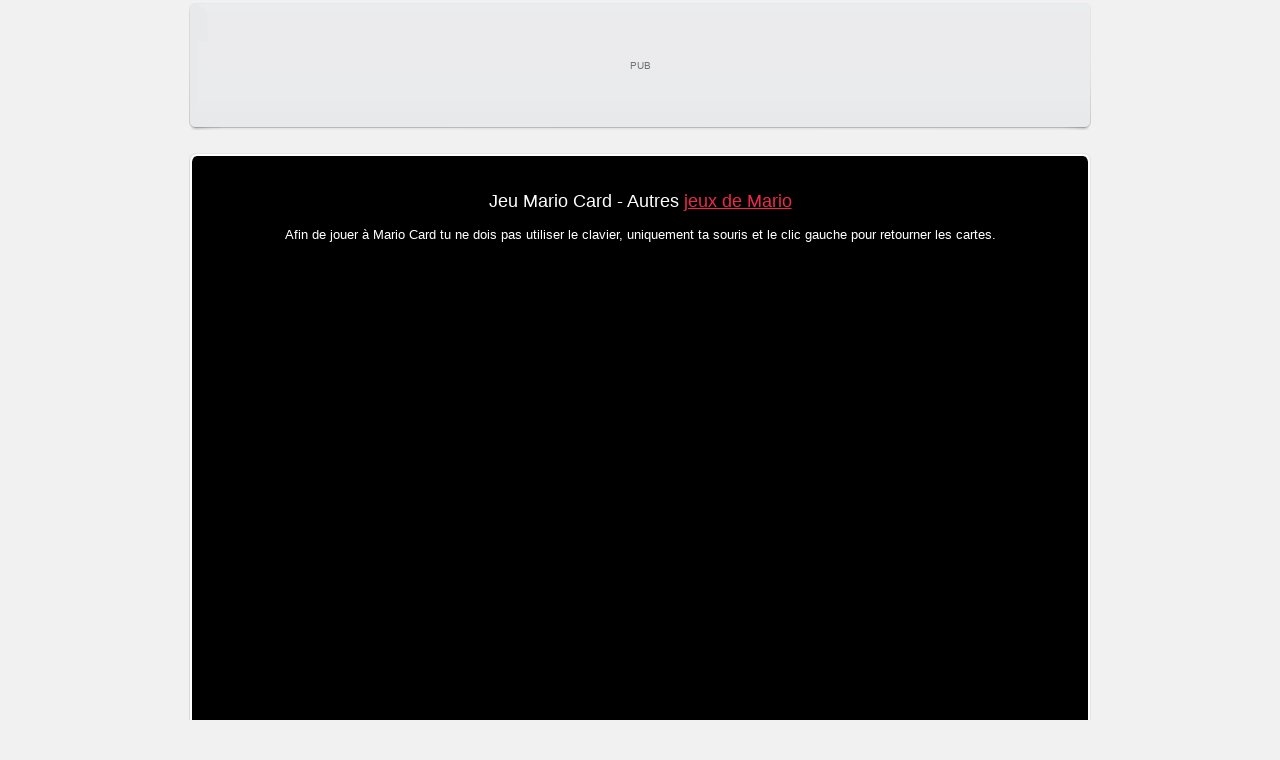

--- FILE ---
content_type: text/html; charset=iso-8859-1
request_url: https://jeuxdemario.fr/mario-card.html
body_size: 1948
content:
<!DOCTYPE html>
<html>
<head>
  <title>Jeu Mario Card Gratuit</title>
  <meta http-equiv="Content-Type" content="text/html; charset=iso-8859-1">
  <meta name="keywords" content="jeu Mario Card, jeux Mario Card, jeu Mario Card gratuit, jeux Mario Card gratuit, jeux Mario Card gratuits, jeu Mario Card en ligne, jeux Mario Card en ligne, jeu Mario Card flash, jeux Mario Card flash">
  <meta name="description" content="Jeu Mario Card Gratuit. Afin de jouer à Mario Card tu ne dois pas utiliser le clavier, uniquement ta souris et le clic gauche pour retourner les cartes..">
  <link rel="shortcut icon" href="/favicon.ico">
  <link rel="stylesheet" type="text/css" href="/base.css" media="all">
  <link rel="stylesheet" type="text/css" href="/style-10242.css" media="screen">
  <link rel="stylesheet" type="text/css" href="/galerie.css" media="screen">
</head>
<body>
  <table width="916" height="130" align="center" border="0" cellpadding="0" cellspacing="0" style="background-image:url('/pub-jeux-de-mario.gif')">
    <tr>
      <td>
        <div align="center">
          <font size="1" color="#717375" face="Verdana, Helvetica, sans-serif">PUB<br></font> 
          <script type="text/javascript">

          <!--
          google_ad_client = "ca-pub-0918767765063653";
          /* Jeux 728 &#42; 90 */
          google_ad_slot = "7980024920";
          google_ad_width = 728;
          google_ad_height = 90;
          //-->
          </script>
        </div>
      </td>
    </tr>
  </table><br>
  <table width="916" height="640" align="center" border="0" cellpadding="0" cellspacing="0" style="background-image:url('/jeux-flash-de-mario.gif')">
    <tr>
      <td>
        <div align="center" style="margin-right:8px;margin-left:8px;">
          <h1><font color="#FFFFFF" size="4" face="Arial, Helvetica, sans-serif">Jeu Mario Card - Autres <a href="/" title="jeux de Mario">jeux de Mario</a></font></h1><font color="#FFFFFF" size="2" face="Arial, Helvetica, sans-serif">Afin de jouer à Mario Card tu ne dois pas utiliser le clavier, uniquement ta souris et le clic gauche pour retourner les cartes.</font><br>
          <br>
          <object classid="clsid:D27CDB6E-AE6D-11cf-96B8-444553540000" codebase="http://download.macromedia.com/pub/shockwave/cabs/flash/swflash.cab#version=7,0,19,0" width="880" height="500" title="Mario Card">
            <param name="movie" value="http://komo.fr/ftp/j2m/mario_card.swf">
             <param name="quality" value="high">
             <embed src="http://komo.fr/ftp/j2m/mario_card.swf" quality="high" pluginspage="http://www.macromedia.com/go/getflashplayer" type="application/x-shockwave-flash" width="880" height="500" allownetworking="internal">
          </object>
        </div>
      </td>
    </tr>
  </table>
  <div id="wrapper">
    <div id="global">
      <div id="contenu">
        <div id="container0">
          <div id="galeriegauche">
            <ol>
              <li>
                <span class="bg-mini"></span> <a href="/super-mario-moto.html" title="Super Mario Moto"><img alt="Super Mario Moto" src="/mario/super_mario_moto.jpg" height="78px" width="74px"></a>
                <div>
                  <span id="titre"><a href="/super-mario-moto.html" title="Super Mario Moto"></a></span> <span id="zoneactive"><a href="/super-mario-moto.html" title="Super Mario Moto"><img src="img/spacer.gif" height="78px" width="74px" alt="Super Mario Moto"></a></span>
                </div>
              </li>
              <li>
                <span class="bg-mini"></span> <a href="/mario-velo.html" title="Mario Vélo"><img alt="Mario Vélo" src="/mario/mario_velo.jpg" height="78px" width="74px"></a>
                <div>
                  <span id="titre"><a href="/mario-velo.html" title="Mario Vélo"></a></span> <span id="zoneactive"><a href="/mario-velo.html" title="Mario Vélo"><img src="img/spacer.gif" height="78px" width="74px" alt="Mario Vélo"></a></span>
                </div>
              </li>
              <li>
                <span class="bg-mini"></span> <a href="/mario-jet-ski.html" title="Mario Jet Ski"><img alt="Mario Jet Ski" src="/mario/mario_jet_ski.jpg" height="78px" width="74px"></a>
                <div>
                  <span id="titre"><a href="/mario-jet-ski.html" title="Mario Jet Ski"></a></span> <span id="zoneactive"><a href="/mario-jet-ski.html" title="Mario Jet Ski"><img src="img/spacer.gif" height="78px" width="74px" alt="Mario Jet Ski"></a></span>
                </div>
              </li>
              <li>
                <span class="bg-mini"></span> <a href="/mario-racing-tournament.html" title="Mario Racing Tournament"><img alt="Mario Racing Tournament" src="/mario/mario_racing_tournament.jpg" height="78px" width="74px"></a>
                <div>
                  <span id="titre"><a href="/mario-racing-tournament.html" title="Mario Racing Tournament"></a></span> <span id="zoneactive"><a href="/mario-racing-tournament.html" title="Mario Racing Tournament"><img src="img/spacer.gif" height="78px" width="74px" alt="Mario Racing Tournament"></a></span>
                </div>
              </li>
              <li>
                <span class="bg-mini"></span> <a href="/mario-moto.html" title="Mario Moto"><img alt="Mario Moto" src="/mario/mario_moto.jpg" height="78px" width="74px"></a>
                <div>
                  <span id="titre"><a href="/mario-moto.html" title="Mario Moto"></a></span> <span id="zoneactive"><a href="/mario-moto.html" title="Mario Moto"><img src="img/spacer.gif" height="78px" width="74px" alt="Mario Moto"></a></span>
                </div>
              </li>
              <li>
                <span class="bg-mini"></span> <a href="/super-mario-starshine.html" title="Super Mario Starshine"><img alt="Super Mario Starshine" src="/mario/super_mario_starshine.jpg" height="78px" width="74px"></a>
                <div>
                  <span id="titre"><a href="/super-mario-starshine.html" title="Super Mario Starshine"></a></span> <span id="zoneactive"><a href="/super-mario-starshine.html" title="Super Mario Starshine"><img src="img/spacer.gif" height="78px" width="74px" alt="Super Mario Starshine"></a></span>
                </div>
              </li>
              <li>
                <span class="bg-mini"></span> <a href="/mario-et-sonic.html" title="Mario Et Sonic"><img alt="Mario Et Sonic" src="/mario/mario_et_sonic.jpg" height="78px" width="74px"></a>
                <div>
                  <span id="titre"><a href="/mario-et-sonic.html" title="Mario Et Sonic"></a></span> <span id="zoneactive"><a href="/mario-et-sonic.html" title="Mario Et Sonic"><img src="img/spacer.gif" height="78px" width="74px" alt="Mario Et Sonic"></a></span>
                </div>
              </li>
              <li>
                <span class="bg-mini"></span> <a href="/puzzle-mario.html" title="Puzzle Mario"><img alt="Puzzle Mario" src="/mario/puzzle_mario.jpg" height="78px" width="74px"></a>
                <div>
                  <span id="titre"><a href="/puzzle-mario.html" title="Puzzle Mario"></a></span> <span id="zoneactive"><a href="/puzzle-mario.html" title="Puzzle Mario"><img src="img/spacer.gif" height="78px" width="74px" alt="Puzzle Mario"></a></span>
                </div>
              </li>
              <li>
                <span class="bg-mini"></span> <a href="/mario-flash-mania.html" title="Mario Flash Mania"><img alt="Mario Flash Mania" src="/mario/mario_flash_mania.jpg" height="78px" width="74px"></a>
                <div>
                  <span id="titre"><a href="/mario-flash-mania.html" title="Mario Flash Mania"></a></span> <span id="zoneactive"><a href="/mario-flash-mania.html" title="Mario Flash Mania"><img src="img/spacer.gif" height="78px" width="74px" alt="Mario Flash Mania"></a></span>
                </div>
              </li>
            </ol>
          </div>
          <div id="logo">
            <a href="/" title="Jeux de Mario"><img alt="Jeux de Mario" src="/jeux-de-mario.gif"></a>
          </div>
          <div id="galeriedroite">
            <ol>
              <li>
                <span class="bg-mini"></span> <a href="/yoko.html" title="Yoko"><img alt="Yoko" src="/mario/yoko.jpg" height="78px" width="74px"></a>
                <div>
                  <span id="titre"><a href="/yoko.html" title="Yoko"></a></span> <span id="zoneactive"><a href="/yoko.html" title="Yoko"><img src="img/spacer.gif" height="78px" width="74px" alt="Yoko"></a></span>
                </div>
              </li>
              <li>
                <span class="bg-mini"></span> <a href="/parking-mario-kart.html" title="Parking Mario Kart"><img alt="Parking Mario Kart" src="/mario/parking_mario_kart.jpg" height="78px" width="74px"></a>
                <div>
                  <span id="titre"><a href="/parking-mario-kart.html" title="Parking Mario Kart"></a></span> <span id="zoneactive"><a href="/parking-mario-kart.html" title="Parking Mario Kart"><img src="img/spacer.gif" height="78px" width="74px" alt="Parking Mario Kart"></a></span>
                </div>
              </li>
              <li>
                <span class="bg-mini"></span> <a href="/mario-ghosthouse.html" title="Mario ghosthouse"><img alt="Mario ghosthouse" src="/mario/mario_ghosthouse.jpg" height="78px" width="74px"></a>
                <div>
                  <span id="titre"><a href="/mario-ghosthouse.html" title="Mario ghosthouse"></a></span> <span id="zoneactive"><a href="/mario-ghosthouse.html" title="Mario ghosthouse"><img src="img/spacer.gif" height="78px" width="74px" alt="Mario ghosthouse"></a></span>
                </div>
              </li>
              <li>
                <span class="bg-mini"></span> <a href="/super-mario-star-scramble.html" title="Super Mario Star Scramble"><img alt="Super Mario Star Scramble" src="/mario/super_mario_star_scramble.jpg" height="78px" width="74px"></a>
                <div>
                  <span id="titre"><a href="/super-mario-star-scramble.html" title="Super Mario Star Scramble"></a></span> <span id="zoneactive"><a href="/super-mario-star-scramble.html" title="Super Mario Star Scramble"><img src="img/spacer.gif" height="78px" width="74px" alt="Super Mario Star Scramble"></a></span>
                </div>
              </li>
              <li>
                <span class="bg-mini"></span> <a href="/mario-cart.html" title="Mario Cart"><img alt="Mario Cart" src="/mario/mario_cart.jpg" height="78px" width="74px"></a>
                <div>
                  <span id="titre"><a href="/mario-cart.html" title="Mario Cart"></a></span> <span id="zoneactive"><a href="/mario-cart.html" title="Mario Cart"><img src="img/spacer.gif" height="78px" width="74px" alt="Mario Cart"></a></span>
                </div>
              </li>
              <li>
                <span class="bg-mini"></span> <a href="/habillage-princesse-peach.html" title="Habillage Princesse Peach"><img alt="Habillage Princesse Peach" src="/mario/habillage_princesse_peach.jpg" height="78px" width="74px"></a>
                <div>
                  <span id="titre"><a href="/habillage-princesse-peach.html" title="Habillage Princesse Peach"></a></span> <span id="zoneactive"><a href="/habillage-princesse-peach.html" title="Habillage Princesse Peach"><img src="img/spacer.gif" height="78px" width="74px" alt="Habillage Princesse Peach"></a></span>
                </div>
              </li>
              <li>
                <span class="bg-mini"></span> <a href="/pixel-ninja-in-mario-world.html" title="Pixel Ninja in Mario world"><img alt="Pixel Ninja in Mario world" src="/mario/pixel_ninja_in_mario_world.jpg" height="78px" width="74px"></a>
                <div>
                  <span id="titre"><a href="/pixel-ninja-in-mario-world.html" title="Pixel Ninja in Mario world"></a></span> <span id="zoneactive"><a href="/pixel-ninja-in-mario-world.html" title="Pixel Ninja in Mario world"><img src="img/spacer.gif" height="78px" width="74px" alt="Pixel Ninja in Mario world"></a></span>
                </div>
              </li>
              <li>
                <span class="bg-mini"></span> <a href="/mario-bros-coloring.html" title="Mario Bros Coloring"><img alt="Mario Bros Coloring" src="/mario/mario_bros_coloring.jpg" height="78px" width="74px"></a>
                <div>
                  <span id="titre"><a href="/mario-bros-coloring.html" title="Mario Bros Coloring"></a></span> <span id="zoneactive"><a href="/mario-bros-coloring.html" title="Mario Bros Coloring"><img src="img/spacer.gif" height="78px" width="74px" alt="Mario Bros Coloring"></a></span>
                </div>
              </li>
              <li>
                <span class="bg-mini"></span> <a href="/mario-sur-ordinateur.html" title="Mario Sur Ordinateur"><img alt="Mario Sur Ordinateur" src="/mario/mario_sur_ordinateur.jpg" height="78px" width="74px"></a>
                <div>
                  <span id="titre"><a href="/mario-sur-ordinateur.html" title="Mario Sur Ordinateur"></a></span> <span id="zoneactive"><a href="/mario-sur-ordinateur.html" title="Mario Sur Ordinateur"><img src="img/spacer.gif" height="78px" width="74px" alt="Mario Sur Ordinateur"></a></span>
                </div>
              </li>
            </ol>
          </div>
        </div>
        <div id="galeriebas">
          <ol>
            <div align="center">&copy; 28/02/2009 <strong><a href="/" title="Jeux de Mario">Jeux de Mario</a></strong>.fr 1er site de jeux gratuits d&eacute;di&eacute; &agrave; <strong><a href="/" title="Mario" target="_blank">Mario</a></strong> (Mario Card, Mario et Sonic, Mario Land, Mario Bros, ...)<br>
            <img alt="Jeux de mario" src="/amis-jeux-de-mario.jpg" height="174px" width="908px"><br>
            <img alt="Jeux de mario" src="/plus-de-jeux-de-mario.gif" height="65px" width="916px"></div>
          </ol>
        </div>
      </div>
    </div>
  </div>
</body>
</html>


--- FILE ---
content_type: text/css; charset=
request_url: https://jeuxdemario.fr/base.css
body_size: 572
content:
/* --- STYLES DE BASE POUR LE TEXTE ET LES PRINCIPAUX ÉLÉMENTS --- */

/* Page */
html {
	font-size: 100%; 
}
body {
	margin: 0;
	padding: 0px 0px; 
	font-family: Verdana, Arial, "Lucida Grande", sans-serif; 
	font-size: .75em; 
	line-height: 1.5; 
	color: black;
	background: #f1f1f1;
}

/* Titres */
h1, h2, h3, h4, h5, h6 {
	margin: 1em 0 .5em 0; 
}
h1, h2 {
	font-family: Arial, Verdana, "Lucida Grande", sans-serif;
	font-weight: normal; 
}
h1 {
	font-size: 1.6em; 
	font-style: bold;
}
h2 {font-size: 1.8em;}
h3 {font-size: 1.2em;}
h4 {font-size: 1em;}
h5 {font-size: 0.8em;
	font-family: Verdana, Arial, "Lucida Grande", sans-serif;
	font-weight: normal; 
	line-height: 1.3; 
}

/* Listes */
ul, ol {
	margin: .75em 0 .75em 24px;
	padding: 0; 
}
ul {
	list-style: square;
}
li {
	margin: 0;
	padding: 0;
}

/* Paragraphes */
p {
	margin: .75em 0;
}
li p, blockquote p {
	margin: .5em 0;
}

/* Citations */
blockquote, q {
	font-size: 1.1em;
	font-style: italic;
	font-family: Verdana, Arial, "Lucida Grande", sans-serif;
}
blockquote {
	margin: .75em 0 .75em 24px;
}
cite {
	font-style: italic;
}

/* Liens */
a {
	color: mediumblue;
	text-decoration: underline;
}
a:hover, a:focus {
	color: crimson;
}
a img {
	border: none; 
}

/* Divers éléments de type en-ligne */
em {
	font-style: italic;
}
strong {
	font-weight: bold;
}

pre, code {
	font-size: 100%;
	font-family: "Bitstream Vera Mono", "Lucida Console", "Courier New", monospace;
}
pre {
	width: 90%;
	overflow: auto;
	overflow-y: hidden;
	margin: .75em 0;
	padding: 12px;
	background: #eee;
	color: #555;
}
pre strong {
	font-weight: normal;
	color: black;
}


#galeriejeu {
	float: left;
	margin-left: 0px;
	padding: 0px 0px;
	margin-top: 0px;
	background: 026990;
}




--- FILE ---
content_type: text/css; charset=
request_url: https://jeuxdemario.fr/style-10242.css
body_size: 375
content:
/* --- COULEURS ------------------------------------------------------------- */

/* Général */
#wrapper {
	background: #f1f1f1;
}

body {
	color: #32333a;
}
a {
	color: #ee284b;
}
a:hover, a:focus {
	color: #ee284b;
	text-decoration:underline;
}

/* Logo */
#logo {
}

#logo a {
}
#logo a:hover, #logo a:focus {
}

/* Contenu principal */
#contenu {
	color: #32333a;
	background: #f1f1f1;
}
#contenu a {
	color: #ee284b;
}
#contenu a:hover, #contenu a:focus {
	color: #FFFFFF;
}



/* --- POSITIONNEMENT -------------------------------------------------------- */

/* Page */
body {
	padding: 0px 0px;
}

#wrapper {
	width: 100%;
	display: table;
	
}

#global {
	width: 938px;
	height: 564px;
	margin: 0 auto; 
	overflow: hidden; 
}


/* Contenu */
#contenu {
	margin-left: 0px;
	padding: 0px 0px;
	margin-top: 0px;
}
/* Container0 = galeriegauche + logo + galeriedroite ---------------------------*/
#container0{
	margin-left: 0px;
	padding: 0px 0px;
	margin-top: 18px;
	height:280px;
	width:920px;
	background: c2c;
}
/* Galeriegauche --- x6 minis vignettes calées à gauche */
#galeriegauche {
	float: left;
	margin-left: 0px;
	padding: 0px 0px;
	margin-top: 0px;
	height:280px;
	width:276px;
	background: 026990;
}
#galeriegauche > :first-child {
	margin-top: 0px;
}
#galeriegauche p, #galeriegauche li {
	line-height: 1.5;
}
/* Logo centre */
#logo{
	float: left;
	margin-left: 18px;
	padding: 0px 0px;
	margin-top: 0px;
	height:262px;
	width:350px;
	background: url(./img/logo.gif) 0 0 no-repeat;
}
/* Galeriedroite --- x6 minis vignettes calées à droite */
#galeriedroite {
	float: right;
	margin-left: 0px;
	padding: 0px 0px;
	margin-top: 0px;
	height:280px;
	width:276px;
	background: ff473c;
}
#galeriedroite > :first-child {
	margin-top: 0px;
}
#galeriedroite p, #galeriedroite li {
	line-height: 1.5;
}
/* Galeriebas --- minis vignettes x fois */
#galeriebas {
	margin-left: 0px;
	padding: 0px 0px;
	margin-top: 0px;
	height:340px;
}
#galeriebas > :first-child {
	margin-top: 0px;
}
#galeriebas p, #galeriebas li {
	line-height: 1.5;
}

/* -------------------------------------------------------------- */



--- FILE ---
content_type: text/css; charset=
request_url: https://jeuxdemario.fr/galerie.css
body_size: 427
content:
/***** GENERAL *****/

#titre a:link, a:visited, a:hover, a:active  {
	color: #C91434;
	text-decoration: none;
}
#titre a:hover {
	color: #ee284b;
	text-decoration: none;
}

#titre a {
	color: #C91434;
	font-size: .8em; 
	font-weight: bold;
	line-height: 16px;
	padding: 8px 15px 0px 5px;
}
img {
	border: 0;
}


/***** SHADOWS *****/
.bg-mini {	
	background: transparent url(./img/bg-mini.png) 0 0 no-repeat;
	height: 78px;
	width:74px;
	left: 0px;
	position: absolute;
	top: 0px;
}
.bg-big {	
	background: transparent url(./img/bg-big.gif) 0 0 no-repeat;
	height: 270px;
	width:350px;
	left: 0px;
	position: absolute;
	top: 0px;
}

/***** GRID *****/
ol {
	height: 1%;
	list-style: none;
	margin: 0px 0px 0px 0px;
	overflow: visible;
	padding: 0px 0 20px 0;
}
ol li {
	border: 0px solid #cecdcd;
	display: inline;
	float: left;
	height: 78px;
	margin: 0px 0px 14px 18px;
	position: relative;
	width: 74px;
	z-index: 1;
	
	-webkit-box-shadow: rgba(0, 0, 0, .1) 0 0px 0px;
	-moz-box-shadow: rgba(0, 0, 0, .1) 0 0px 0px;	
}

ol li div {
	bottom: 0;
	clear: both;
	display: none;
	left: 0;
	padding: 0px 0px 0px 0px;
	position: absolute;
	right: 0;
	top: 0;
	z-index: 5;
}
ol li:hover img {
	display: block;
}

ol li:hover div {
	background: transparent url(./img/jeux-de-mario-2.png) top left no-repeat;
	height: 78px;
	width:74px;
	top:0px;
	left:0px;
	display: block;
}

ol li div a {
	display: block;
	position: relative;
	z-index: 4;
}
ol li div p, ol li div dl {
	padding: 0 0 7px 0;
	position: relative;
	z-index: 4;
}
ol li div p a {
	display: inline;
}

#zoneactive {
	position: absolute;
	height: 78px;
	width: 74px;
	padding-top: 0px;
	top: 0px;
	left: 0px;
	z-index: 5;
}


/* stickers */
.ruban {
	background: transparent url(./img/ruban.gif) top left no-repeat;
	border: 0;
	display: block !important;
	height: 75px !important;
	position: absolute;
	left: -5px;
	top: -10px;
	width: 75px !important;	
	z-index: 3; 
}
